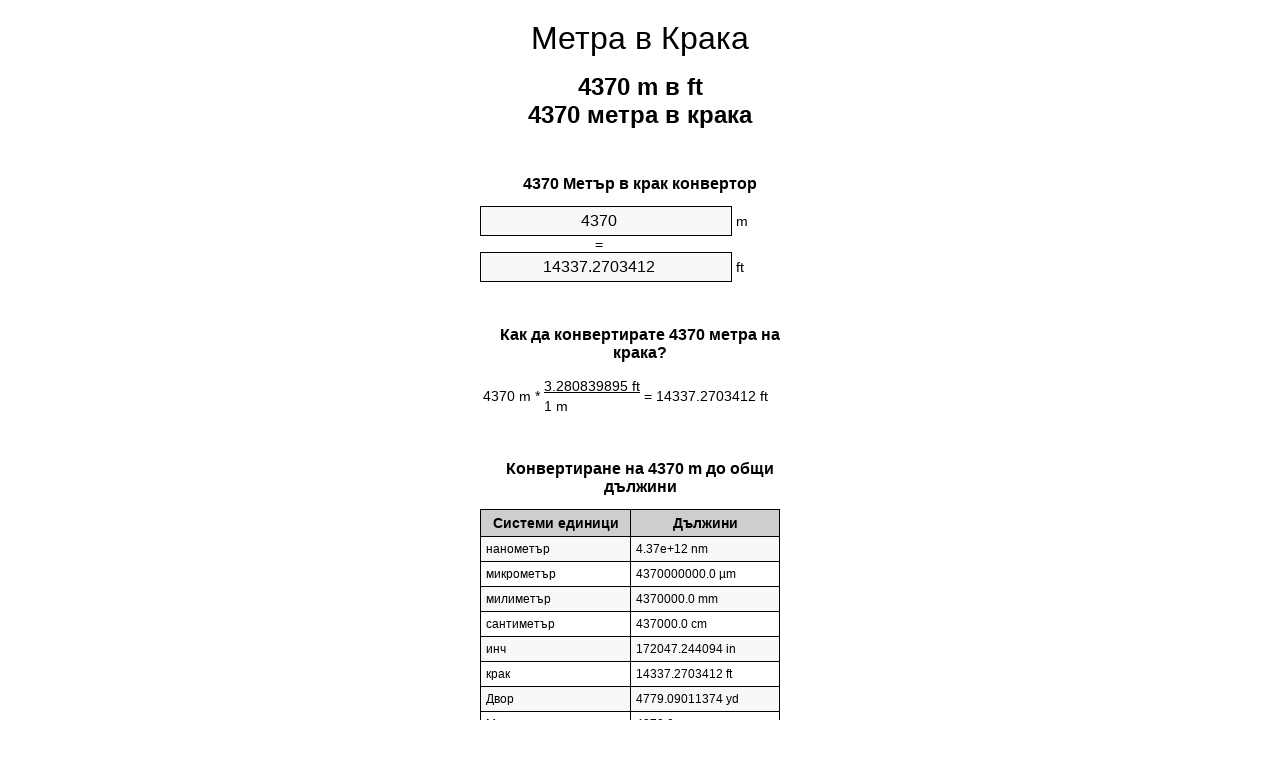

--- FILE ---
content_type: text/html
request_url: https://meters-to-feet.appspot.com/0/bg/4370-metra-v-kraka.html
body_size: 5686
content:
<!DOCTYPE html><html dir="ltr" lang="bg"><head><meta charset="utf-8"><title>4370 метра в крака преобразувател на единици | 4370 m в ft преобразувател на единици</title> <meta name="description" content="4370 m в ft (4370 метра в крака) единица конвертор. Конвертиране 4370 Метър в крак с формула, общ дължини конвертиране, таблици за конвертиране и повече."> <meta name="keywords" content="4370 Метър в крака, 4370 Метър в ft, 4370 метра в крак, 4370 метра в ft, 4370 m в крака, 4370 m в крак, 4370 метра в крака"><meta name="viewport" content="width=device-width, initial-scale=1, maximum-scale=1, user-scalable=0"><link rel="icon" type="image/x-icon" href="https://meters-to-feet.appspot.com/favicon.ico"><link rel="shortcut icon" type="image/x-icon" href="https://meters-to-feet.appspot.com/favicon.ico"><link rel="icon" type="image/gif" href="https://meters-to-feet.appspot.com/favicon.gif"><link rel="icon" type="image/png" href="https://meters-to-feet.appspot.com/favicon.png"><link rel="apple-touch-icon" href="https://meters-to-feet.appspot.com/apple-touch-icon.png"><link rel="apple-touch-icon" href="https://meters-to-feet.appspot.com/apple-touch-icon-57x57.png" sizes="57x57"><link rel="apple-touch-icon" href="https://meters-to-feet.appspot.com/apple-touch-icon-60x60.png" sizes="60x60"><link rel="apple-touch-icon" href="https://meters-to-feet.appspot.com/apple-touch-icon-72x72.png" sizes="72x72"><link rel="apple-touch-icon" href="https://meters-to-feet.appspot.com/apple-touch-icon-76x76.png" sizes="76x76"><link rel="apple-touch-icon" href="https://meters-to-feet.appspot.com/apple-touch-icon-114x114.png" sizes="114x114"><link rel="apple-touch-icon" href="https://meters-to-feet.appspot.com/apple-touch-icon-120x120.png" sizes="120x120"><link rel="apple-touch-icon" href="https://meters-to-feet.appspot.com/apple-touch-icon-128x128.png" sizes="128x128"><link rel="apple-touch-icon" href="https://meters-to-feet.appspot.com/apple-touch-icon-144x144.png" sizes="144x144"><link rel="apple-touch-icon" href="https://meters-to-feet.appspot.com/apple-touch-icon-152x152.png" sizes="152x152"><link rel="apple-touch-icon" href="https://meters-to-feet.appspot.com/apple-touch-icon-180x180.png" sizes="180x180"><link rel="apple-touch-icon" href="https://meters-to-feet.appspot.com/apple-touch-icon-precomposed.png"><link rel="icon" type="image/png" href="https://meters-to-feet.appspot.com/favicon-16x16.png" sizes="16x16"><link rel="icon" type="image/png" href="https://meters-to-feet.appspot.com/favicon-32x32.png" sizes="32x32"><link rel="icon" type="image/png" href="https://meters-to-feet.appspot.com/favicon-96x96.png" sizes="96x96"><link rel="icon" type="image/png" href="https://meters-to-feet.appspot.com/favicon-160x160.png" sizes="160x160"><link rel="icon" type="image/png" href="https://meters-to-feet.appspot.com/favicon-192x192.png" sizes="192x192"><link rel="icon" type="image/png" href="https://meters-to-feet.appspot.com/favicon-196x196.png" sizes="196x196"><link rel="alternate" href="https://meters-to-feet.appspot.com/4370-meters-to-feet.html" hreflang="en"><link rel="alternate" href="https://meters-to-feet.appspot.com/0/bg/4370-metra-v-kraka.html" hreflang="bg"><link rel="alternate" href="https://meters-to-feet.appspot.com/0/cs/4370-metry-na-stopy.html" hreflang="cs"><link rel="alternate" href="https://meters-to-feet.appspot.com/0/da/4370-meter-til-fodder.html" hreflang="da"><link rel="alternate" href="https://meters-to-feet.appspot.com/0/de/4370-meter-in-fuss.html" hreflang="de"><link rel="alternate" href="https://meters-to-feet.appspot.com/1/el/4370-metra-se-podia.html" hreflang="el"><link rel="alternate" href="https://meters-to-feet.appspot.com/1/es/4370-metros-en-pies.html" hreflang="es"><link rel="alternate" href="https://meters-to-feet.appspot.com/1/et/4370-meetrit-et-jalga.html" hreflang="et"><link rel="alternate" href="https://meters-to-feet.appspot.com/1/fi/4370-metriae-jalkaa.html" hreflang="fi"><link rel="alternate" href="https://meters-to-feet.appspot.com/2/fr/4370-metres-en-pieds.html" hreflang="fr"><link rel="alternate" href="https://meters-to-feet.appspot.com/2/hr/4370-metara-u-stopala.html" hreflang="hr"><link rel="alternate" href="https://meters-to-feet.appspot.com/2/hu/4370-meter-lab.html" hreflang="hu"><link rel="alternate" href="https://meters-to-feet.appspot.com/2/it/4370-metri-in-piedi.html" hreflang="it"><link rel="alternate" href="https://meters-to-feet.appspot.com/3/lt/4370-metru-iki-pedu.html" hreflang="lt"><link rel="alternate" href="https://meters-to-feet.appspot.com/3/mt/4370-metri-fil-piedi.html" hreflang="mt"><link rel="alternate" href="https://meters-to-feet.appspot.com/3/nl/4370-meters-naar-voeten.html" hreflang="nl"><link rel="alternate" href="https://meters-to-feet.appspot.com/3/pl/4370-metry-na-stopy.html" hreflang="pl"><link rel="alternate" href="https://meters-to-feet.appspot.com/4/pt/4370-metros-em-pes.html" hreflang="pt"><link rel="alternate" href="https://meters-to-feet.appspot.com/4/ro/4370-metri-in-picioare.html" hreflang="ro"><link rel="alternate" href="https://meters-to-feet.appspot.com/4/sk/4370-meter-na-stopa.html" hreflang="sk"><link rel="alternate" href="https://meters-to-feet.appspot.com/4/sv/4370-meter-till-fot.html" hreflang="sv"><link rel="alternate" href="https://meters-to-feet.appspot.com/5/af/4370-meter-in-voete.html" hreflang="af"><link rel="alternate" href="https://meters-to-feet.appspot.com/5/ar/4370-meters-to-feet.html" hreflang="ar"><link rel="alternate" href="https://meters-to-feet.appspot.com/5/az/4370-ayaq-metr.html" hreflang="az"><link rel="alternate" href="https://meters-to-feet.appspot.com/5/bn/4370-meters-to-feet.html" hreflang="bn"><link rel="alternate" href="https://meters-to-feet.appspot.com/6/ca/4370-metres-a-peus.html" hreflang="ca"><link rel="alternate" href="https://meters-to-feet.appspot.com/6/hi/4370-meetar-se-pair.html" hreflang="hi"><link rel="alternate" href="https://meters-to-feet.appspot.com/6/id/4370-meter-ke-kaki.html" hreflang="id"><link rel="alternate" href="https://meters-to-feet.appspot.com/6/ja/4370-meters-to-feet.html" hreflang="ja"><link rel="alternate" href="https://meters-to-feet.appspot.com/7/ko/4370-meters-to-feet.html" hreflang="ko"><link rel="alternate" href="https://meters-to-feet.appspot.com/7/no/4370-meter-til-ootter.html" hreflang="no"><link rel="alternate" href="https://meters-to-feet.appspot.com/7/ru/4370-metrov-v-nogi.html" hreflang="ru"><link rel="alternate" href="https://meters-to-feet.appspot.com/7/sl/4370-metrov-v-cevelj.html" hreflang="sl"><link rel="alternate" href="https://meters-to-feet.appspot.com/8/sq/4370-metra-ne-kembe.html" hreflang="sq"><link rel="alternate" href="https://meters-to-feet.appspot.com/8/th/4370-meters-to-feet.html" hreflang="th"><link rel="alternate" href="https://meters-to-feet.appspot.com/8/gu/4370-meters-to-feet.html" hreflang="gu"><link rel="alternate" href="https://meters-to-feet.appspot.com/8/tr/4370-metre-fite.html" hreflang="tr"><link rel="alternate" href="https://meters-to-feet.appspot.com/9/uk/4370-metry-v-nohy.html" hreflang="uk"><link rel="alternate" href="https://meters-to-feet.appspot.com/9/vi/4370-met-sang-feet.html" hreflang="vi"><link rel="alternate" href="https://meters-to-feet.appspot.com/9/zhs/4370-meters-to-feet.html" hreflang="zh-Hans"><link rel="alternate" href="https://meters-to-feet.appspot.com/9/zht/4370-meters-to-feet.html" hreflang="zh-Hant"><link rel="alternate" href="https://meters-to-feet.appspot.com/10/engb/4370-metres-to-feet.html" hreflang="en-GB"><link rel="alternate" href="https://meters-to-feet.appspot.com/10/x/4370-meters-to-feet.html" hreflang="x-default"><link rel="canonical" href="https://meters-to-feet.appspot.com/0/bg/4370-metra-v-kraka.html"> <meta name="robots" content="index,follow"> <style type="text/css">*{font-family:arial,sans-serif;-webkit-appearance:none;-webkit-touch-callout:none;font-size:14px}body{margin:0;padding:0}.wrapper{width:320px;overflow:hidden;margin:0 auto;background-color:#fff}.header{overflow:hidden;text-align:center;padding-top:20px}.header a,.header a:active,.header a:hover{font-size:32px;color:#000;text-align:center;text-decoration:none}h1,h2{width:100%;text-align:center;font-weight:bold}h1,h1 span{font-size:24px}h2{font-size:16px;padding-top:30px}img{padding-left:5px;width:310px;height:705px}.text{padding:0 5px 5px 5px}.text a,.text a:hover,.text a:active{color:#005dab}.link_list,.footer ol{list-style:none;padding:0}.link_list li,.footer ol li{width:310px;padding:5px}.link_list li h3{padding:0;margin:0}.link_list li a,.link_list li a:hover,.link_list li a:active,.footer ol li a,.footer ol li a:hover,.footer ol li a:active,.footer ol li span{display:block;padding:5px 0 5px 0;color:#000;text-decoration:none}.link_list li a:hover,.footer ol li a:hover{text-decoration:underline}.link_list li a:after{content:"〉";float:right}input{width:240px;text-align:center;background-color:#f8f8f8;border:1px solid #000;padding:5px;font-size:16px}.center{padding-left:115px}.underline{text-decoration:underline;width:70px}.center1{text-align:center}.left{text-align:left}.right{text-align:right}.common,.common th,.common td{border:1px solid #000;border-collapse:collapse;padding:5px;width:300px}.common th{background-color:#cecece}.common td{width:50%;font-size:12px}.conversion{margin-bottom:20px}.b1{background-color:#f8f8f8}.footer{overflow:hidden;background-color:#dcdcdc;margin-top:30px}.footer ol li,.footer ol li a,.footer ol li span{text-align:center;color:#666}</style><script type="text/javascript">function roundNumber(a,b){return Math.round(Math.round(a*Math.pow(10,b+1))/Math.pow(10,1))/Math.pow(10,b)}function convert(e,a,d,f){var c=document.getElementById(e).value;var b="";if(c!=""){if(!isNaN(c)){b=roundNumber(c*d,f)}}if(document.getElementById(a).hasAttribute("value")){document.getElementById(a).value=b}else{document.getElementById(a).textContent=b}};</script> </head><body><div class="wrapper"><div class="header"><header><a title="метра в крака преобразувател на единици" href="https://meters-to-feet.appspot.com/0/bg/">Метра в Крака</a></header></div><div><h1>4370 m в ft<br>4370 метра в крака</h1></div><div><div><h2>4370 Метър в крак конвертор</h2></div><div><form><div><input id="from" type="number" min="0" max="1000000000000" step="any" placeholder="1" onkeyup="convert('from', 'to', 3.28083989501, 10);" onchange="convert('from', 'to', 3.28083989501, 10);" value="4370">&nbsp;<span class="unit">m</span></div><div class="center">=</div><div><input id="to" type="number" min="0" max="1000000000000" step="any" placeholder="1" onkeyup="convert('to', 'from', 0.3048, 10);" onchange="convert('to', 'from', 0.3048, 10);" value="14337.2703412">&nbsp;<span class="unit">ft</span></div></form></div></div><div><div><h2>Как да конвертирате 4370 метра на крака?</h2></div><div><table><tr><td class="right" rowspan="2">4370&nbsp;m *</td><td class="underline">3.280839895&nbsp;ft</td><td class="left" rowspan="2">=&nbsp;14337.2703412&nbsp;ft</td></tr><tr><td>1 m</td></tr></table></div></div><div><div><h2>Конвертиране на 4370 m до общи дължини</h2></div><div><table class="common"><tr><th>Системи единици</th><th>Дължини</th></tr><tr class="b1"><td>нанометър</td><td>4.37e+12 nm</td></tr><tr><td>микрометър</td><td>4370000000.0 µm</td></tr><tr class="b1"><td>милиметър</td><td>4370000.0 mm</td></tr><tr><td>сантиметър</td><td>437000.0 cm</td></tr><tr class="b1"><td>инч</td><td>172047.244094 in</td></tr><tr><td>крак</td><td>14337.2703412 ft</td></tr><tr class="b1"><td>Двор</td><td>4779.09011374 yd</td></tr><tr><td>Метър</td><td>4370.0 m</td></tr><tr class="b1"><td>километър</td><td>4.37 km</td></tr><tr><td>миля</td><td>2.7153921101 mi</td></tr><tr class="b1"><td>морска миля</td><td>2.3596112311 nmi</td></tr></table></div></div><div><div><h2>4370 Метър Таблица за преобразуване</h2></div><div><img alt="4370 Метър Таблица за преобразуване" src="https://meters-to-feet.appspot.com/image/4370.png"></div></div><div><div><h2>Допълнителни метра в крака изчисления</h2></div><div><ol class="link_list"><li class="b1"><a title="4270 m в ft | 4270 метра в крака" href="https://meters-to-feet.appspot.com/0/bg/4270-metra-v-kraka.html">4270 метра в ft</a></li><li><a title="4280 m в ft | 4280 метра в крака" href="https://meters-to-feet.appspot.com/0/bg/4280-metra-v-kraka.html">4280 метра в ft</a></li><li class="b1"><a title="4290 m в ft | 4290 метра в крака" href="https://meters-to-feet.appspot.com/0/bg/4290-metra-v-kraka.html">4290 m в ft</a></li><li><a title="4300 m в ft | 4300 метра в крака" href="https://meters-to-feet.appspot.com/0/bg/4300-metra-v-kraka.html">4300 метра в крак</a></li><li class="b1"><a title="4310 m в ft | 4310 метра в крака" href="https://meters-to-feet.appspot.com/0/bg/4310-metra-v-kraka.html">4310 m в крака</a></li><li><a title="4320 m в ft | 4320 метра в крака" href="https://meters-to-feet.appspot.com/0/bg/4320-metra-v-kraka.html">4320 m в ft</a></li><li class="b1"><a title="4330 m в ft | 4330 метра в крака" href="https://meters-to-feet.appspot.com/0/bg/4330-metra-v-kraka.html">4330 метра в крак</a></li><li><a title="4340 m в ft | 4340 метра в крака" href="https://meters-to-feet.appspot.com/0/bg/4340-metra-v-kraka.html">4340 m в ft</a></li><li class="b1"><a title="4350 m в ft | 4350 метра в крака" href="https://meters-to-feet.appspot.com/0/bg/4350-metra-v-kraka.html">4350 метра в ft</a></li><li><a title="4360 m в ft | 4360 метра в крака" href="https://meters-to-feet.appspot.com/0/bg/4360-metra-v-kraka.html">4360 метра в крак</a></li><li class="b1"><a title="4370 m в ft | 4370 метра в крака" href="https://meters-to-feet.appspot.com/0/bg/4370-metra-v-kraka.html">4370 m в ft</a></li><li><a title="4380 m в ft | 4380 метра в крака" href="https://meters-to-feet.appspot.com/0/bg/4380-metra-v-kraka.html">4380 метра в крака</a></li><li class="b1"><a title="4390 m в ft | 4390 метра в крака" href="https://meters-to-feet.appspot.com/0/bg/4390-metra-v-kraka.html">4390 m в крак</a></li><li><a title="4400 m в ft | 4400 метра в крака" href="https://meters-to-feet.appspot.com/0/bg/4400-metra-v-kraka.html">4400 метра в крака</a></li><li class="b1"><a title="4410 m в ft | 4410 метра в крака" href="https://meters-to-feet.appspot.com/0/bg/4410-metra-v-kraka.html">4410 m в ft</a></li><li><a title="4420 m в ft | 4420 метра в крака" href="https://meters-to-feet.appspot.com/0/bg/4420-metra-v-kraka.html">4420 метра в ft</a></li><li class="b1"><a title="4430 m в ft | 4430 метра в крака" href="https://meters-to-feet.appspot.com/0/bg/4430-metra-v-kraka.html">4430 метра в крака</a></li><li><a title="4440 m в ft | 4440 метра в крака" href="https://meters-to-feet.appspot.com/0/bg/4440-metra-v-kraka.html">4440 m в ft</a></li><li class="b1"><a title="4450 m в ft | 4450 метра в крака" href="https://meters-to-feet.appspot.com/0/bg/4450-metra-v-kraka.html">4450 m в ft</a></li><li><a title="4460 m в ft | 4460 метра в крака" href="https://meters-to-feet.appspot.com/0/bg/4460-metra-v-kraka.html">4460 метра в крак</a></li><li class="b1"><a title="4470 m в ft | 4470 метра в крака" href="https://meters-to-feet.appspot.com/0/bg/4470-metra-v-kraka.html">4470 m в крак</a></li></ol></div></div> <div><div><h2>Алтернатива на правописа</h2></div><div>4370 Метър в крака, 4370 Метър до крака, 4370 Метър в ft, 4370 Метър до ft, 4370 метра в крак, 4370 метра до крак, 4370 метра в ft, 4370 метра до ft, 4370 m в крака, 4370 m до крака, 4370 m в крак, 4370 m до крак, 4370 метра в крака, 4370 метра до крака</div></div> <div><div><h2>Други езици</h2></div><div><ol class="link_list"><li class="b1"><a title="4370 Meters to feet unit converter" href="https://meters-to-feet.appspot.com/4370-meters-to-feet.html" hreflang="en">&lrm;4370 Meters To Feet</a></li><li><a title="4370 метра в крака преобразувател на единици" href="https://meters-to-feet.appspot.com/0/bg/4370-metra-v-kraka.html" hreflang="bg">&lrm;4370 Метра в Крака</a></li><li class="b1"><a title="4370 metry na stopy převod jednotek" href="https://meters-to-feet.appspot.com/0/cs/4370-metry-na-stopy.html" hreflang="cs">&lrm;4370 Metry Na Stopy</a></li><li><a title="4370 Meter til fødder enhedsomregner" href="https://meters-to-feet.appspot.com/0/da/4370-meter-til-fodder.html" hreflang="da">&lrm;4370 Meter Til Fødder</a></li><li class="b1"><a title="4370 Meter in Fuß Einheitenumrechner" href="https://meters-to-feet.appspot.com/0/de/4370-meter-in-fuss.html" hreflang="de">&lrm;4370 Meter In Fuß</a></li><li><a title="4370 μέτρα σε πόδια μετατροπέας μονάδων" href="https://meters-to-feet.appspot.com/1/el/4370-metra-se-podia.html" hreflang="el">&lrm;4370 μέτρα σε πόδια</a></li><li class="b1"><a title="4370 Metros en pies conversor de unidades" href="https://meters-to-feet.appspot.com/1/es/4370-metros-en-pies.html" hreflang="es">&lrm;4370 Metros En Pies</a></li><li><a title="4370 Meetrit et jalga ühikuteisendi" href="https://meters-to-feet.appspot.com/1/et/4370-meetrit-et-jalga.html" hreflang="et">&lrm;4370 Meetrit Et Jalga</a></li><li class="b1"><a title="4370 Metriä jalkaa yksikkömuunnin" href="https://meters-to-feet.appspot.com/1/fi/4370-metriae-jalkaa.html" hreflang="fi">&lrm;4370 Metriä Jalkaa</a></li><li><a title="4370 Mètres en pieds convertisseur d'unités" href="https://meters-to-feet.appspot.com/2/fr/4370-metres-en-pieds.html" hreflang="fr">&lrm;4370 Mètres En Pieds</a></li><li class="b1"><a title="4370 Metara u stopala pretvornik jedinica" href="https://meters-to-feet.appspot.com/2/hr/4370-metara-u-stopala.html" hreflang="hr">&lrm;4370 Metara U Stopala</a></li><li><a title="4370 Méter láb mértékegység átváltó" href="https://meters-to-feet.appspot.com/2/hu/4370-meter-lab.html" hreflang="hu">&lrm;4370 Méter Láb</a></li><li class="b1"><a title="4370 Metri in piedi convertitore di unità" href="https://meters-to-feet.appspot.com/2/it/4370-metri-in-piedi.html" hreflang="it">&lrm;4370 Metri In Piedi</a></li><li><a title="4370 Metrų iki pėdų vieneto konverterio" href="https://meters-to-feet.appspot.com/3/lt/4370-metru-iki-pedu.html" hreflang="lt">&lrm;4370 Metrų Iki Pėdų</a></li><li class="b1"><a title="4370 Metri fil piedi konvertitur unità" href="https://meters-to-feet.appspot.com/3/mt/4370-metri-fil-piedi.html" hreflang="mt">&lrm;4370 Metri Fil Piedi</a></li><li><a title="4370 Meters naar voeten eenheden converter" href="https://meters-to-feet.appspot.com/3/nl/4370-meters-naar-voeten.html" hreflang="nl">&lrm;4370 Meters Naar Voeten</a></li><li class="b1"><a title="4370 Metry na stopy przelicznik jednostek" href="https://meters-to-feet.appspot.com/3/pl/4370-metry-na-stopy.html" hreflang="pl">&lrm;4370 Metry Na Stopy</a></li><li><a title="4370 Metros em pés conversor de unidades" href="https://meters-to-feet.appspot.com/4/pt/4370-metros-em-pes.html" hreflang="pt">&lrm;4370 Metros Em Pés</a></li><li class="b1"><a title="4370 Metri în picioare convertor unități de măsură" href="https://meters-to-feet.appspot.com/4/ro/4370-metri-in-picioare.html" hreflang="ro">&lrm;4370 Metri în Picioare</a></li><li><a title="4370 Meter na stopa konvertor jednotiek" href="https://meters-to-feet.appspot.com/4/sk/4370-meter-na-stopa.html" hreflang="sk">&lrm;4370 Meter Na Stopa</a></li><li class="b1"><a title="4370 Meter till fot enhetsomvandlaren" href="https://meters-to-feet.appspot.com/4/sv/4370-meter-till-fot.html" hreflang="sv">&lrm;4370 Meter Till Fot</a></li><li><a title="4370 Meter in voete eenheid converter" href="https://meters-to-feet.appspot.com/5/af/4370-meter-in-voete.html" hreflang="af">&lrm;4370 Meter In Voete</a></li><li class="b1"><a title="4370 متر إلى القدمين محوّل الوحدات" href="https://meters-to-feet.appspot.com/5/ar/4370-meters-to-feet.html" hreflang="ar">&rlm;4370 متر إلى القدمين</a></li><li><a title="4370 metr ayaq vahid converter" href="https://meters-to-feet.appspot.com/5/az/4370-ayaq-metr.html" hreflang="az">&lrm;4370 Ayaq Metr</a></li><li class="b1"><a title="4370 মিটার মধ্যে ফুট ইউনিট কনভার্টার" href="https://meters-to-feet.appspot.com/5/bn/4370-meters-to-feet.html" hreflang="bn">&lrm;4370 ফুট মধ্যে মিটার</a></li><li><a title="4370 Metres a peus convertidor d'unitats" href="https://meters-to-feet.appspot.com/6/ca/4370-metres-a-peus.html" hreflang="ca">&lrm;4370 Metres A Peus</a></li><li class="b1"><a title="4370 मीटर से पैरे इकाई कन्वर्टर" href="https://meters-to-feet.appspot.com/6/hi/4370-meetar-se-pair.html" hreflang="hi">&lrm;4370 मीटर से पैरे</a></li><li><a title="4370 Meter ke kaki pengonversi satuan" href="https://meters-to-feet.appspot.com/6/id/4370-meter-ke-kaki.html" hreflang="id">&lrm;4370 Meter Ke Kaki</a></li><li class="b1"><a title="4370 フィートメートル単位変換" href="https://meters-to-feet.appspot.com/6/ja/4370-meters-to-feet.html" hreflang="ja">&lrm;4370 フィートメートル</a></li><li><a title="4370 피트 단위 변환기 미터" href="https://meters-to-feet.appspot.com/7/ko/4370-meters-to-feet.html" hreflang="ko">&lrm;4370 피트 미터</a></li><li class="b1"><a title="4370 Meter til Føtter enhetskovertering" href="https://meters-to-feet.appspot.com/7/no/4370-meter-til-ootter.html" hreflang="no">&lrm;4370 Meter Til Føtter</a></li><li><a title="4370 Метров в ноги конвертер единиц" href="https://meters-to-feet.appspot.com/7/ru/4370-metrov-v-nogi.html" hreflang="ru">&lrm;4370 Метров в ноги</a></li><li class="b1"><a title="4370 Metrov v čevelj pretvornik enot" href="https://meters-to-feet.appspot.com/7/sl/4370-metrov-v-cevelj.html" hreflang="sl">&lrm;4370 Metrov V Čevelj</a></li><li><a title="4370 Metra në këmbë njësi converter" href="https://meters-to-feet.appspot.com/8/sq/4370-metra-ne-kembe.html" hreflang="sq">&lrm;4370 Metra Në Këmbë</a></li><li class="b1"><a title="4370 เมตรเพื่อแปลงหน่วยฟุต" href="https://meters-to-feet.appspot.com/8/th/4370-meters-to-feet.html" hreflang="th">&lrm;4370 เมตรเป็นฟุต</a></li><li><a title="4370 પગ એકમ કન્વર્ટર મીટર" href="https://meters-to-feet.appspot.com/8/gu/4370-meters-to-feet.html" hreflang="gu">&lrm;4370 પગ મીટર</a></li><li class="b1"><a title="4370 Metre fite birim dönüştürücü" href="https://meters-to-feet.appspot.com/8/tr/4370-metre-fite.html" hreflang="tr">&lrm;4370 Metre Fite</a></li><li><a title="4370 метри в ноги конвертор величин" href="https://meters-to-feet.appspot.com/9/uk/4370-metry-v-nohy.html" hreflang="uk">&lrm;4370 метри в ноги</a></li><li class="b1"><a title="4370 Mét sang feet trình chuyển đổi đơn vị" href="https://meters-to-feet.appspot.com/9/vi/4370-met-sang-feet.html" hreflang="vi">&lrm;4370 Mét Sang Feet</a></li><li><a title="4370 米英尺单位换算" href="https://meters-to-feet.appspot.com/9/zhs/4370-meters-to-feet.html" hreflang="zh-Hans">&lrm;4370 米到脚</a></li><li class="b1"><a title="4370 米英尺單位換算" href="https://meters-to-feet.appspot.com/9/zht/4370-meters-to-feet.html" hreflang="zh-Hant">&lrm;4370 米到腳</a></li><li><a title="4370 Metres To Feet" href="https://meters-to-feet.appspot.com/10/engb/4370-metres-to-feet.html" hreflang="en-GB">&lrm;4370 Metres To Feet</a></li></ol></div></div><div class="footer"><footer><ol><li><a title="карта на сайта 0.1 - 100 | метра в крака преобразувател на единици" href="https://meters-to-feet.appspot.com/0/bg/sitemap-1.html">карта на сайта 0.1 - 100</a></li><li><a title="карта на сайта 101 - 1000 | метра в крака преобразувател на единици" href="https://meters-to-feet.appspot.com/0/bg/sitemap-2.html">карта на сайта 101 - 1000</a></li><li><a title="карта на сайта 1010 - 10000 | метра в крака преобразувател на единици" href="https://meters-to-feet.appspot.com/0/bg/sitemap-3.html">карта на сайта 1010 - 10000</a></li><li><a title="Impressum | метра в крака преобразувател на единици" href="https://meters-to-feet.appspot.com/0/bg/impressum.html" rel="nofollow">Impressum</a></li><li><span>&copy; Meta Technologies GmbH</span></li></ol></footer></div></div></body></html>